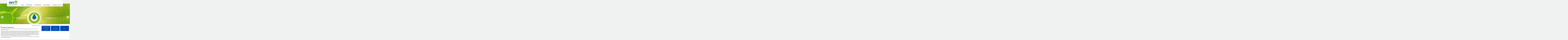

--- FILE ---
content_type: text/html; charset=utf-8
request_url: https://www.awv-mb.at/klaeranlagen.html
body_size: 4581
content:
<!DOCTYPE html>
<html lang="de">
<head>

<meta charset="utf-8">
<!-- 
	Umsetzung: master design gmbh - www.masterdesign.at

	This website is powered by TYPO3 - inspiring people to share!
	TYPO3 is a free open source Content Management Framework initially created by Kasper Skaarhoj and licensed under GNU/GPL.
	TYPO3 is copyright 1998-2026 of Kasper Skaarhoj. Extensions are copyright of their respective owners.
	Information and contribution at https://typo3.org/
-->


<link rel="icon" href="/fileadmin/favicon.ico" type="image/vnd.microsoft.icon">
<title>Kläranlagen</title>
<meta name="generator" content="TYPO3 CMS">
<meta name="twitter:card" content="summary">


<link rel="stylesheet" href="/fileadmin/template/awv-mb/main/res/bootstrap.min.css?1684159902" media="all">
<link rel="stylesheet" href="/typo3temp/assets/compressed/merged-8317b549c018b01b21d3408a5774af13.css?1738152398" media="all">
<link rel="stylesheet" href="/typo3temp/assets/compressed/merged-f8308dd22cf0c8e295c51dfef9875c96.css?1684159522" media="screen">



<script src="/typo3temp/assets/compressed/merged-2b81f35f558e229dcffa9c54764ffcff.js?1684159522"></script>


<!-- Google Tag Manager -->
<script>(function(w,d,s,l,i){w[l]=w[l]||[];w[l].push({'gtm.start':
new Date().getTime(),event:'gtm.js'});var f=d.getElementsByTagName(s)[0],
j=d.createElement(s),dl=l!='dataLayer'?'&l='+l:'';j.async=true;j.src=
'https://www.googletagmanager.com/gtm.js?id='+i+dl;f.parentNode.insertBefore(j,f);
})(window,document,'script','dataLayer','GTM-WC635VK');</script>
<!-- End Google Tag Manager --><link rel="shortcut icon" sizes="196x196" href="/fileadmin/apple-touch-icon-precomposed.png" />
<link rel="apple-touch-icon-precomposed" href="/fileadmin/apple-touch-icon-precomposed.png" />
<meta name="msapplication-TileImage" content="/fileadmin/ms-tile.png" />
<meta name="msapplication-TileColor" content="#eeeeee" />
<meta name="viewport" content="initial-scale=1.0, width=device-width" />
<script type="text/javascript">

Modernizr.load({
   test: Modernizr.touch
});

// Highlight des übergeordneten LI
$( document ).ready(function() {
  $( ".nav-submenu-item" ).bind( "mouseenter mouseleave", function() {
    $( this ).closest(".nav-item").toggleClass( "nav-itementered" );
  });
});  

var imagecount = 0;
var myHTML = "";
var $anzahl = $(".contcnt").size();
for(i=0;i<$anzahl;i++) {
	imagecount = (imagecount+1);
	if(imagecount==1) {
		 myHTML += '<li class="active"></li>';
	}
	else {
		 myHTML += '<li></li>';	
	}
}
</script><script type="text/javascript">
$( document ).ready(function() {
        var height = $(".transparentimg").height();
    var top =height +15;
        $("#slider").css("height", height);
    $("#main-area-wrapper").css("top", top);
        
        
         var i = $(window).width();
     if (i > 319){ $('#items > div').css({ width: i }); }
      // Scrollable and navigator plugin settings.
      $("#slider").scrollable({ circular: true, touch: false, easing: 'swing', speed: 2000}).navigator({ navi: '#navigation' }).autoscroll({ autoplay: true, autopause: false, interval: 10000 });
      // Window resize code
      window.api = $("#slider").data("scrollable");
});

$(function(){
    $(window).resize(function(){
     var height = $(".transparentimg").height();
     var top =height +15;
     $("#slider").css("height", height);
     $("#main-area-wrapper").css("top", top);

     var a = 1 + window.api.getIndex();
     var w = $(window).width();
     if (w > 319) {
       var l = a * w
       $('#items').css({ left: + - +l });
       $('#items > div').css({ width: w });
     } else {
        $('#items > div').css({ width: 300 });
     }
  });
});

</script>
<link rel="canonical" href="https://www.awv-mb.at/klaeranlagen.html"/>
</head>
<body>

<!-- Google Tag Manager (noscript) -->
<noscript><iframe src="https://www.googletagmanager.com/ns.html?id=GTM-WC635VK"
height="0" width="0" style="display:none;visibility:hidden"></iframe></noscript>
<!-- End Google Tag Manager (noscript) -->
<!DOCTYPE html PUBLIC "-//W3C//DTD XHTML 1.0 Transitional//EN" "http://www.w3.org/TR/xhtml1/DTD/xhtml1-transitional.dtd">
<html xmlns="http://www.w3.org/1999/xhtml">
<head>
<meta http-equiv="Content-Type" content="text/html; charset=utf-8" />
<title>Startseite</title>
</head>

<body>
<div class="wrapper">
<div class="main-area-wrapper">
<div class="main-area-wrapper2">
<div id="navi-header-wrapper">
<div id="navi-header">
<div id="home"><a href="/index.html"><img src="/fileadmin/template/awv-mb/main/images/logo.png" width="250" height="141" style="width:160px;height:auto;" alt="Abwasserverband Mittleres Burgenland"></a></a></div>

<div id="menu-h"><nav class="nav"><ul class="nav-list"><li class="nav-item"><a href="/index.html">Home</a></li><li class="nav-item nav-itemact"><a href="/klaeranlagen.html">Kläranlagen</a><ul class="nav-submenu"><li class="nav-submenu-item"><a href="/klaeranlagen/klaeranlage-oberpullendorf.html">Kläranlage Oberpullendorf</a></li><li class="nav-submenu-item"><a href="/klaeranlagen/klaeranlage-deutschkreutz.html">Kläranlage Deutschkreutz</a></li><li class="nav-submenu-item"><a href="/klaeranlagen/schlammspeicher-unterfrauenhaid.html">Anlage Unterfrauenhaid</a></li></ul></li><li class="nav-item"><a href="/kanalbetrieb.html">Kanalbetrieb</a><ul class="nav-submenu"><li class="nav-submenu-item"><a href="/kanalbetrieb/pump-und-sonderbauwerke.html">Pump- und Sonderbauwerke</a></li><li class="nav-submenu-item"><a href="/kanalbetrieb/reinigung.html">Reinigung</a></li></ul></li><li class="nav-item"><a href="/unternehmen.html">Unternehmen</a><ul class="nav-submenu"><li class="nav-submenu-item"><a href="/unternehmen/mitgliedsgemeinden.html">Mitgliedsgemeinden</a></li><li class="nav-submenu-item"><a href="/unternehmen/obmaenner-vorstand.html">Obmänner &amp; Vorstand</a></li><li class="nav-submenu-item"><a href="/unternehmen/mitarbeiter-bzw-ansprechpartner.html">Mitarbeiter bzw. Ansprechpartner</a></li><li class="nav-submenu-item"><a href="/unternehmen/geschichte.html">Geschichte</a></li></ul></li><li class="nav-item"><a href="/kontakt-service/notfallinformation.html">Kontakt &amp; Service</a><ul class="nav-submenu"><li class="nav-submenu-item"><a href="/kontakt-service/notfallinformation.html">Öffentlichkeitsinformation / Notfallinformation</a></li><li class="nav-submenu-item"><a href="/kontakt-service/buergerinfos.html">Bürgerinfos</a></li><li class="nav-submenu-item"><a href="/kontakt-service/downloadbereich.html">Downloadbereich</a></li><li class="nav-submenu-item"><a href="/kontakt-service/kontaktformular.html">Kontaktformular</a></li><li class="nav-submenu-item"><a href="/kontakt-service/impressum.html">Impressum</a></li><li class="nav-submenu-item"><a href="/kontakt-service/datenschutzerklaerung.html">Datenschutzerklärung</a></li></ul></li></ul></nav></div>

</div>
</div>
<div id="sliderstart-wrap"><div id="sliderstart">
<div id="c188" class="frame frame-default frame-type-news_newsliststicky frame-layout-0"><div id="slider"><!--TYPO3SEARCH_end--><div id="items"><div style="background-image:url(/fileadmin/news_import/topbild6_01.jpg);background-repeat:no-repeat;background-position:center top;" class="contcnt"><img src="/fileadmin/template/awv-mb/main/images/slider.gif" width="2000" height="515" alt></div><div style="background-image:url(/fileadmin/news_import/topbild3_01.jpg);background-repeat:no-repeat;background-position:center top;" class="contcnt"><img src="/fileadmin/template/awv-mb/main/images/slider.gif" width="2000" height="515" alt></div><div style="background-image:url(/fileadmin/news_import/topbild5_01.jpg);background-repeat:no-repeat;background-position:center top;" class="contcnt"><img src="/fileadmin/template/awv-mb/main/images/slider.gif" width="2000" height="515" alt></div><div style="background-image:url(/fileadmin/news_import/topbild4_01.jpg);background-repeat:no-repeat;background-position:center top;" class="contcnt"><img src="/fileadmin/template/awv-mb/main/images/slider.gif" width="2000" height="515" alt></div><div style="background-image:url(/fileadmin/news_import/topbild2_01.jpg);background-repeat:no-repeat;background-position:center top;" class="contcnt"><img src="/fileadmin/template/awv-mb/main/images/slider.gif" width="2000" height="515" alt></div><div style="background-image:url(/fileadmin/news_import/topbild1_01.jpg);background-repeat:no-repeat;background-position:center top;" class="contcnt"><img src="/fileadmin/template/awv-mb/main/images/slider.gif" width="2000" height="515" alt></div></div><!--TYPO3SEARCH_begin--></div><span class="prev left"><img src="/fileadmin/template/awv-mb/main/images/slide_left.png" alt="vor"></span><span class="next right"><img src="/fileadmin/template/awv-mb/main/images/slide_right.png" alt="zurück"></span></div>

</div></div>
<div id="main-area-wrapper">
<div id="main-area">
<div id="main-area-inner">
<div id="content">
<div id="c184" class="frame frame-indent-right frame-type-textpic frame-layout-0"><div class="ce-textpic ce-right ce-intext ce-nowrap"><div class="ce-gallery" data-ce-columns="1" data-ce-images="1"><div class="ce-row"><div class="ce-column"><a href="/fileadmin/content-images/Klaeranlage1.jpg" class="jnlightbox" data-title="Kläranlagen" rel="lightbox[lb184]" data-lightbox="lightbox-184"><img class="image-embed-item" title="Kläranlagen" alt="Kläranlagen" src="/fileadmin/_processed_/5/a/csm_Klaeranlage1_7d4837a16a.jpg" width="999" height="749" /></a></div></div></div><div class="ce-bodytext"><header><h1 class="">
				Im Kreislauf der Natur
			</h1></header><p>Durch das Kanalnetz gelangen die Abwässer unserer 19 Mitgliedsgemeinden in unsere Kläranlagen. Diese sind auf 70.000 EGW ausgerichtet. EGW ist die Abkürzung der durchschnittlich errechneten Schmutzfracht pro Einwohner. Da wir nicht nur die Abwässer von Privathaushalten entsorgen, sondern auch von Betrieben, musste der EGW-Wert der Kläranlagen dementsprechend höher ausgebaut werden.</p></div></div></div>


<div id="c186" class="frame frame-default frame-type-text frame-layout-0"><hr></div>


<div id="c185" class="frame frame-default frame-type-text frame-layout-0"><header><h2 class="">
				Das Verbandsgebiet
			</h2></header><p>Das Verbandsgebiet ist in <strong>„Stoobbachtal“</strong> (Kläranlage Oberpullendorf) und <strong>„Goldbachtal“</strong> (Kläranlage Deutschkreutz) aufgeteilt.&nbsp;</p><hr></div>


<div id="c190" class="frame frame-default frame-type-text frame-layout-0"><header><h2 class="">
				Funktion der Kläranlage
			</h2></header><p>Wenn Sie mehr über die Funktion der Kläranlage wissen möchten, dann <strong><a href="/fileadmin/downloads/Funktion_der_Klaeranlage.pdf" target="_blank" title="Initiates file download">klicken Sie hier</a></strong>.</p></div>

</div>
<div id="colNavi">
<div id="backtop"></div>
<div id="untermenu"><div class="l1-wrap"><div class="l1"><a href="/klaeranlagen/klaeranlage-oberpullendorf.html">Kläranlage Oberpullendorf</a></div><div class="l1"><a href="/klaeranlagen/klaeranlage-deutschkreutz.html">Kläranlage Deutschkreutz</a></div><div class="l1 l1-last"><a href="/klaeranlagen/schlammspeicher-unterfrauenhaid.html">Anlage Unterfrauenhaid</a></div></div></div>
<div id="contentleft">
<div id="c183" class="frame frame-default frame-type-news_newsliststicky frame-layout-0"><div class="news"><!--TYPO3SEARCH_end--><div class="news-list-view" id="news-container-183"><!--
	=====================
		Partials/List/Item.html
--><div class="article articletype-0" itemscope="itemscope" itemtype="http://schema.org/Article"><!-- header --><div class="header"><h3><a href="/kontakt-service/aktuelles/detail/neuer-vorstand-die-mitgliederversammlung-hat-gewaehlt.html" title="Neuer Vorstand - Die Mitgliederversammlung hat gewählt !"><span itemprop="headline">Neuer Vorstand - Die Mitgliederversammlung hat gewählt !</span></a></h3></div><!--
                &lt;div class=&quot;news-img-wrap&quot;&gt;&lt;span class=&quot;no-media-element&quot;&gt;&lt;a href=&quot;/kontakt-service/aktuelles/detail/neuer-vorstand-die-mitgliederversammlung-hat-gewaehlt.html&quot; title=&quot;Neuer Vorstand - Die Mitgliederversammlung hat gewählt !&quot;&gt;&lt;img src=&quot;/typo3conf/ext/news/Resources/Public/Images/dummy-preview-image.png&quot; width=&quot;128&quot; height=&quot;128&quot; alt=&quot;&quot; /&gt;&lt;/a&gt;&lt;/span&gt;&lt;/div&gt;
            --><!-- teaser --><div class="teaser-text"><div class="news-list-date"><span class="time">
					Montag, 28.11.2022
				</span></div><div itemprop="description"><p>Nach den Gemeinderatswahlen folgte auch &nbsp;beim Abwasserverband Mittleres&nbsp; Burgenland die Neuwahl des Vorstandes. Die Mitgliederversammlung vom…</p></div><div class="mehrlink"><a href="/kontakt-service/aktuelles/detail/neuer-vorstand-die-mitgliederversammlung-hat-gewaehlt.html" class="more" title="Neuer Vorstand - Die Mitgliederversammlung hat gewählt !">
            mehr »
        </a></div></div></div></div><!--TYPO3SEARCH_begin--></div></div>


<div id="c275" class="frame frame-default frame-type-text frame-layout-0"><h3 class="archivlink"><a href="/kontakt-service/aktuelles.html">Alle aktuellen Meldungen</a></h3><p>&nbsp;</p></div>

</div>

</div>

<div class="clearer" style="clear:both;height:0px;font-size:0px;line-height:0px;">&nbsp;</div>


</div>
</div>

<div id="footer-wrapper">
	<div id="footer-wrapper2">
		<div id="footer"><table width="100%" border="0" cellpadding="0" cellspacing="0">
            <tr><td>
            <div id="footer1">
<div id="c175" class="frame frame-default frame-type-text frame-layout-0"><p><strong><span style="color: rgb(131, 184, 23);">Abwasserverband</span> Mittleres Burgenland<br></strong>Rottwiese 67<br>A - 7350 Oberpullendorf</p></div>

</div></td>
           
            	<td><div id="footer2">
<div id="c177" class="frame frame-default frame-type-text frame-layout-0"><p>Tel. +43 2612 42946 - 0&nbsp;&nbsp; •&nbsp;&nbsp; Fax +43 2612 42946 -11<br>E-Mail: <a href="mailto:office@awv-mb.at">office@awv-mb.at</a>&nbsp;&nbsp; •&nbsp;&nbsp; Web: <a href="http://www.awv-mb.at" target="_self">www.awv-mb.at</a></p></div>

</div></td>
                <td align="right" class="footerlast"><div id="footer3">
<div id="c178" class="frame frame-default frame-type-text frame-layout-0"><ul><li><a href="/index.html" class="internal-link">startseite</a></li><li><a href="/kontakt-service/kontaktformular.html" class="internal-link" title="Opens internal link in current window">kontakt</a></li><li><a href="/kontakt-service/downloadbereich.html" class="internal-link">downloadbereich</a></li><li class="footerlast"><a href="/kontakt-service/impressum.html" class="internal-link">impressum</a></li></ul><p>&nbsp;</p><hr><p><em><a href="http://www.masterdesign.at" target="_blank" class="external-link-new-window" rel="noreferrer">webdesign: master design web solutions</a></em></p><p>&nbsp;</p></div>

</div></td>
            	</tr></table></div>
    </div>
</div>
                
                
</div>



</div>

</div>






</div>



</body>
</html>

<script src="/typo3temp/assets/compressed/merged-85efcf876030697e7d100930de517468.js?1684159522"></script>


</body>
</html>

--- FILE ---
content_type: text/css; charset=utf-8
request_url: https://www.awv-mb.at/typo3temp/assets/compressed/merged-8317b549c018b01b21d3408a5774af13.css?1738152398
body_size: 9954
content:
@charset "utf-8";
/* moved by compressor */
/* default styles for extension "tx_frontend" */
    .ce-align-left { text-align: left; }
    .ce-align-center { text-align: center; }
    .ce-align-right { text-align: right; }

    .ce-table td, .ce-table th { vertical-align: top; }

    .ce-textpic, .ce-image, .ce-nowrap .ce-bodytext, .ce-gallery, .ce-row, .ce-uploads li, .ce-uploads div { overflow: hidden; }

    .ce-left .ce-gallery, .ce-column { float: left; }
    .ce-center .ce-outer { position: relative; float: right; right: 50%; }
    .ce-center .ce-inner { position: relative; float: right; right: -50%; }
    .ce-right .ce-gallery { float: right; }

    .ce-gallery figure { display: table; margin: 0; }
    .ce-gallery figcaption { display: table-caption; caption-side: bottom; }
    .ce-gallery img { display: block; }
    .ce-gallery iframe { border-width: 0; }
    .ce-border img,
    .ce-border iframe {
        border: 2px solid #000000;
        padding: 0px;
    }

    .ce-intext.ce-right .ce-gallery, .ce-intext.ce-left .ce-gallery, .ce-above .ce-gallery {
        margin-bottom: 10px;
    }
    .ce-image .ce-gallery { margin-bottom: 0; }
    .ce-intext.ce-right .ce-gallery { margin-left: 10px; }
    .ce-intext.ce-left .ce-gallery { margin-right: 10px; }
    .ce-below .ce-gallery { margin-top: 10px; }

    .ce-column { margin-right: 10px; }
    .ce-column:last-child { margin-right: 0; }

    .ce-row { margin-bottom: 10px; }
    .ce-row:last-child { margin-bottom: 0; }

    .ce-above .ce-bodytext { clear: both; }

    .ce-intext.ce-left ol, .ce-intext.ce-left ul { padding-left: 40px; overflow: auto; }

    /* Headline */
    .ce-headline-left { text-align: left; }
    .ce-headline-center { text-align: center; }
    .ce-headline-right { text-align: right; }

    /* Uploads */
    .ce-uploads { margin: 0; padding: 0; }
    .ce-uploads li { list-style: none outside none; margin: 1em 0; }
    .ce-uploads img { float: left; padding-right: 1em; vertical-align: top; }
    .ce-uploads span { display: block; }

    /* Table */
    .ce-table { width: 100%; max-width: 100%; }
    .ce-table th, .ce-table td { padding: 0.5em 0.75em; vertical-align: top; }
    .ce-table thead th { border-bottom: 2px solid #dadada; }
    .ce-table th, .ce-table td { border-top: 1px solid #dadada; }
    .ce-table-striped tbody tr:nth-of-type(odd) { background-color: rgba(0,0,0,.05); }
    .ce-table-bordered th, .ce-table-bordered td { border: 1px solid #dadada; }

    /* Space */
    .frame-space-before-extra-small { margin-top: 1em; }
    .frame-space-before-small { margin-top: 2em; }
    .frame-space-before-medium { margin-top: 3em; }
    .frame-space-before-large { margin-top: 4em; }
    .frame-space-before-extra-large { margin-top: 5em; }
    .frame-space-after-extra-small { margin-bottom: 1em; }
    .frame-space-after-small { margin-bottom: 2em; }
    .frame-space-after-medium { margin-bottom: 3em; }
    .frame-space-after-large { margin-bottom: 4em; }
    .frame-space-after-extra-large { margin-bottom: 5em; }

    /* Frame */
    .frame-ruler-before:before { content: ''; display: block; border-top: 1px solid rgba(0,0,0,0.25); margin-bottom: 2em; }
    .frame-ruler-after:after { content: ''; display: block; border-bottom: 1px solid rgba(0,0,0,0.25); margin-top: 2em; }
    .frame-indent { margin-left: 15%; margin-right: 15%; }
    .frame-indent-left { margin-left: 33%; }
    .frame-indent-right { margin-right: 33%; }
/* default styles for extension "tx_form" */
    .captcha { margin-bottom: .5rem; }
    .captcha a { margin-left: .5rem; }
    .captcha--reloading img { opacity: 0.5; }
    .captcha--reloading a { cursor: auto; }
    .captcha--spin .captcha__reload svg { animation: spin 0.8s infinite linear; }
    .captcha__audio__mute { display: none; }
    .captcha--playing .captcha__audio__mute { display: inherit; }
    .captcha--playing .captcha__audio__sound { display: none; }
    @keyframes spin {
          from {transform:rotate(359deg);}
          to {transform:rotate(0deg);}
        }


/* CSS Document */
/* exo-300 - latin-ext_latin */
@font-face {
	font-family: 'Exo';
	font-style: normal;
	font-weight: 300;
	src: url('/fileadmin/fonts/exo-v20-latin-ext_latin-300.eot'); /* IE9 Compat Modes */
	src: local(''),
	url('/fileadmin/fonts/exo-v20-latin-ext_latin-300.eot?#iefix') format('embedded-opentype'), /* IE6-IE8 */
	url('/fileadmin/fonts/exo-v20-latin-ext_latin-300.woff2') format('woff2'), /* Super Modern Browsers */
	url('/fileadmin/fonts/exo-v20-latin-ext_latin-300.woff') format('woff'), /* Modern Browsers */
	url('/fileadmin/fonts/exo-v20-latin-ext_latin-300.ttf') format('truetype'), /* Safari, Android, iOS */
	url('/fileadmin/fonts/exo-v20-latin-ext_latin-300.svg#Exo') format('svg'); /* Legacy iOS */
}
/* exo-regular - latin-ext_latin */
@font-face {
	font-family: 'Exo';
	font-style: normal;
	font-weight: 400;
	src: url('/fileadmin/fonts/exo-v20-latin-ext_latin-regular.eot'); /* IE9 Compat Modes */
	src: local(''),
	url('/fileadmin/fonts/exo-v20-latin-ext_latin-regular.eot?#iefix') format('embedded-opentype'), /* IE6-IE8 */
	url('/fileadmin/fonts/exo-v20-latin-ext_latin-regular.woff2') format('woff2'), /* Super Modern Browsers */
	url('/fileadmin/fonts/exo-v20-latin-ext_latin-regular.woff') format('woff'), /* Modern Browsers */
	url('/fileadmin/fonts/exo-v20-latin-ext_latin-regular.ttf') format('truetype'), /* Safari, Android, iOS */
	url('/fileadmin/fonts/exo-v20-latin-ext_latin-regular.svg#Exo') format('svg'); /* Legacy iOS */
}
/* exo-500 - latin-ext_latin */
@font-face {
	font-family: 'Exo';
	font-style: normal;
	font-weight: 500;
	src: url('/fileadmin/fonts/exo-v20-latin-ext_latin-500.eot'); /* IE9 Compat Modes */
	src: local(''),
	url('/fileadmin/fonts/exo-v20-latin-ext_latin-500.eot?#iefix') format('embedded-opentype'), /* IE6-IE8 */
	url('/fileadmin/fonts/exo-v20-latin-ext_latin-500.woff2') format('woff2'), /* Super Modern Browsers */
	url('/fileadmin/fonts/exo-v20-latin-ext_latin-500.woff') format('woff'), /* Modern Browsers */
	url('/fileadmin/fonts/exo-v20-latin-ext_latin-500.ttf') format('truetype'), /* Safari, Android, iOS */
	url('/fileadmin/fonts/exo-v20-latin-ext_latin-500.svg#Exo') format('svg'); /* Legacy iOS */
}
/* exo-600 - latin-ext_latin */
@font-face {
	font-family: 'Exo';
	font-style: normal;
	font-weight: 600;
	src: url('/fileadmin/fonts/exo-v20-latin-ext_latin-600.eot'); /* IE9 Compat Modes */
	src: local(''),
	url('/fileadmin/fonts/exo-v20-latin-ext_latin-600.eot?#iefix') format('embedded-opentype'), /* IE6-IE8 */
	url('/fileadmin/fonts/exo-v20-latin-ext_latin-600.woff2') format('woff2'), /* Super Modern Browsers */
	url('/fileadmin/fonts/exo-v20-latin-ext_latin-600.woff') format('woff'), /* Modern Browsers */
	url('/fileadmin/fonts/exo-v20-latin-ext_latin-600.ttf') format('truetype'), /* Safari, Android, iOS */
	url('/fileadmin/fonts/exo-v20-latin-ext_latin-600.svg#Exo') format('svg'); /* Legacy iOS */
}
/* exo-800 - latin-ext_latin */
@font-face {
	font-family: 'Exo';
	font-style: normal;
	font-weight: 800;
	src: url('/fileadmin/fonts/exo-v20-latin-ext_latin-800.eot'); /* IE9 Compat Modes */
	src: local(''),
	url('/fileadmin/fonts/exo-v20-latin-ext_latin-800.eot?#iefix') format('embedded-opentype'), /* IE6-IE8 */
	url('/fileadmin/fonts/exo-v20-latin-ext_latin-800.woff2') format('woff2'), /* Super Modern Browsers */
	url('/fileadmin/fonts/exo-v20-latin-ext_latin-800.woff') format('woff'), /* Modern Browsers */
	url('/fileadmin/fonts/exo-v20-latin-ext_latin-800.ttf') format('truetype'), /* Safari, Android, iOS */
	url('/fileadmin/fonts/exo-v20-latin-ext_latin-800.svg#Exo') format('svg'); /* Legacy iOS */
}
/* exo-italic - latin-ext_latin */
@font-face {
	font-family: 'Exo';
	font-style: italic;
	font-weight: 400;
	src: url('/fileadmin/fonts/exo-v20-latin-ext_latin-italic.eot'); /* IE9 Compat Modes */
	src: local(''),
	url('/fileadmin/fonts/exo-v20-latin-ext_latin-italic.eot?#iefix') format('embedded-opentype'), /* IE6-IE8 */
	url('/fileadmin/fonts/exo-v20-latin-ext_latin-italic.woff2') format('woff2'), /* Super Modern Browsers */
	url('/fileadmin/fonts/exo-v20-latin-ext_latin-italic.woff') format('woff'), /* Modern Browsers */
	url('/fileadmin/fonts/exo-v20-latin-ext_latin-italic.ttf') format('truetype'), /* Safari, Android, iOS */
	url('/fileadmin/fonts/exo-v20-latin-ext_latin-italic.svg#Exo') format('svg'); /* Legacy iOS */
}
/* exo-500italic - latin-ext_latin */
@font-face {
	font-family: 'Exo';
	font-style: italic;
	font-weight: 500;
	src: url('/fileadmin/fonts/exo-v20-latin-ext_latin-500italic.eot'); /* IE9 Compat Modes */
	src: local(''),
	url('/fileadmin/fonts/exo-v20-latin-ext_latin-500italic.eot?#iefix') format('embedded-opentype'), /* IE6-IE8 */
	url('/fileadmin/fonts/exo-v20-latin-ext_latin-500italic.woff2') format('woff2'), /* Super Modern Browsers */
	url('/fileadmin/fonts/exo-v20-latin-ext_latin-500italic.woff') format('woff'), /* Modern Browsers */
	url('/fileadmin/fonts/exo-v20-latin-ext_latin-500italic.ttf') format('truetype'), /* Safari, Android, iOS */
	url('/fileadmin/fonts/exo-v20-latin-ext_latin-500italic.svg#Exo') format('svg'); /* Legacy iOS */
}
/* exo-600italic - latin-ext_latin */
@font-face {
	font-family: 'Exo';
	font-style: italic;
	font-weight: 600;
	src: url('/fileadmin/fonts/exo-v20-latin-ext_latin-600italic.eot'); /* IE9 Compat Modes */
	src: local(''),
	url('/fileadmin/fonts/exo-v20-latin-ext_latin-600italic.eot?#iefix') format('embedded-opentype'), /* IE6-IE8 */
	url('/fileadmin/fonts/exo-v20-latin-ext_latin-600italic.woff2') format('woff2'), /* Super Modern Browsers */
	url('/fileadmin/fonts/exo-v20-latin-ext_latin-600italic.woff') format('woff'), /* Modern Browsers */
	url('/fileadmin/fonts/exo-v20-latin-ext_latin-600italic.ttf') format('truetype'), /* Safari, Android, iOS */
	url('/fileadmin/fonts/exo-v20-latin-ext_latin-600italic.svg#Exo') format('svg'); /* Legacy iOS */
}
/* exo-800italic - latin-ext_latin */
@font-face {
	font-family: 'Exo';
	font-style: italic;
	font-weight: 800;
	src: url('/fileadmin/fonts/exo-v20-latin-ext_latin-800italic.eot'); /* IE9 Compat Modes */
	src: local(''),
	url('/fileadmin/fonts/exo-v20-latin-ext_latin-800italic.eot?#iefix') format('embedded-opentype'), /* IE6-IE8 */
	url('/fileadmin/fonts/exo-v20-latin-ext_latin-800italic.woff2') format('woff2'), /* Super Modern Browsers */
	url('/fileadmin/fonts/exo-v20-latin-ext_latin-800italic.woff') format('woff'), /* Modern Browsers */
	url('/fileadmin/fonts/exo-v20-latin-ext_latin-800italic.ttf') format('truetype'), /* Safari, Android, iOS */
	url('/fileadmin/fonts/exo-v20-latin-ext_latin-800italic.svg#Exo') format('svg'); /* Legacy iOS */
}
/* noto-serif-regular - latin-ext_latin */
@font-face {
	font-family: 'Noto Serif';
	font-style: normal;
	font-weight: 400;
	src: url('/fileadmin/fonts/noto-serif-v21-latin-ext_latin-regular.eot'); /* IE9 Compat Modes */
	src: local(''),
	url('/fileadmin/fonts/noto-serif-v21-latin-ext_latin-regular.eot?#iefix') format('embedded-opentype'), /* IE6-IE8 */
	url('/fileadmin/fonts/noto-serif-v21-latin-ext_latin-regular.woff2') format('woff2'), /* Super Modern Browsers */
	url('/fileadmin/fonts/noto-serif-v21-latin-ext_latin-regular.woff') format('woff'), /* Modern Browsers */
	url('/fileadmin/fonts/noto-serif-v21-latin-ext_latin-regular.ttf') format('truetype'), /* Safari, Android, iOS */
	url('/fileadmin/fonts/noto-serif-v21-latin-ext_latin-regular.svg#NotoSerif') format('svg'); /* Legacy iOS */
}
/* noto-serif-700 - latin-ext_latin */
@font-face {
	font-family: 'Noto Serif';
	font-style: normal;
	font-weight: 700;
	src: url('/fileadmin/fonts/noto-serif-v21-latin-ext_latin-700.eot'); /* IE9 Compat Modes */
	src: local(''),
	url('/fileadmin/fonts/noto-serif-v21-latin-ext_latin-700.eot?#iefix') format('embedded-opentype'), /* IE6-IE8 */
	url('/fileadmin/fonts/noto-serif-v21-latin-ext_latin-700.woff2') format('woff2'), /* Super Modern Browsers */
	url('/fileadmin/fonts/noto-serif-v21-latin-ext_latin-700.woff') format('woff'), /* Modern Browsers */
	url('/fileadmin/fonts/noto-serif-v21-latin-ext_latin-700.ttf') format('truetype'), /* Safari, Android, iOS */
	url('/fileadmin/fonts/noto-serif-v21-latin-ext_latin-700.svg#NotoSerif') format('svg'); /* Legacy iOS */
}

/* ----------------------------------------------------------------------------- */
/* Global Reset */
* {
	margin:0px;
	padding:0px;
}
a img {
	border:none;
}
.clearer {
	clear:both;
}
a {
	color:#0e68a0;
	text-decoration:underline;
}

#content a{
	color:#555555;
}
/* ----------------------------------------------------------------------------- */
/* Schriftarten, -groessen */
body, p, div, li, span, span, input, textarea, h1, select{
	font-family: 'Exo', sans-serif;
	font-size:15px;
	color:#555555;
}

html, body {
	overflow-x: hidden;
}

#items, .contcnt {
	overflow: hidden;
}



p {
	line-height:22px;
	margin-bottom:22px;
}

td, ul{
	line-height:22px;
}
h1, h1 p {
font-family: 'Noto Serif', serif;
	margin:0px;
	padding:0px;
	font-size:24px;
	margin-bottom:25px;
	color:#0e68a0;
	font-weight:700;
}

h2, h2 p {
font-family: 'Noto Serif', serif;
	margin:0px;
	padding:0px;
	font-size:22px;
	margin-bottom:18px;
	color:#83b817;
	font-weight:700;
}

h2 a{
font-family: 'Noto Serif', serif;
	margin:0px;
	padding:0px;
	font-size:18px;
	margin-bottom:18px;
	color:#83b817;
	font-weight:700;
	text-decoration:underline;
}

h3, h3 p {
	margin:0px;
	padding:0px;
	font-size:15px;
	margin-bottom:0px;
	font-weight:normal;
	color:#0e68a0;
}


h1 img {
	margin-left:-2px;
}

.clock {
	text-align: center !Important;
	font-weight: bold;
	display: block;
	margin-bottom: 10px;
	margin-top: 10px;
	width: 200px;
	color: #0e68a0;
	font-size: 18px;
}

#content ul li{
	padding-bottom:5px;
	padding-left:0px;
}

#content ul{
	padding:0px;
	margin:0px;
		margin-bottom:22px;
	padding-left:20px;
}

#content th{
background-color:#83b817;
padding-left:5px;
	padding-top:4px;
	padding-bottom:4px;
	color:#fff !Important;
	font-weight:normal;
}




#content .frame-frame1{
background-color:#83b817;
color:#fff !Important;
border-radius: 10px 10px 10px 10px;

-moz-border-radius: 10px 10px 10px 10px;

-webkit-border-radius: 10px 10px 10px 10px;
-webkit-box-shadow: 0 0 10px 0 #d4d6d5;
box-shadow: 0 0 10px 0 #d4d6d5;
padding:15px;
text-align:center;
}

#content .frame-frame1 p{
color:#fff !Important;
text-align:center;
padding:0px !Important;
margin:0px !Important;

}



#content .frame-frame1 li{
color:#fff !Important;

}



#content table td{
	border-bottom:4px solid #fbfbfb;
	padding-top:4px;
	padding-bottom:4px;
	background-color:#eaeeee;
	padding-left:5px;
}
#content table{
	margin-bottom:20px;
}
#colRight,#colLeft {
	width: 50%;
	float: left;
	text-align:left;
}


#content .tx-indexedsearch td{
	padding-right:3px !Important;
}


#content .googlemaps{
	width:100% !Important;
	
}
/* ----------------------------------------------------------------------------- */
/* Grundlegende Formatierung */
body, html {
	height:100%;
	background-color:#f0f2f1;
}
body {
	-webkit-text-size-adjust: none;
}
.wrapper {
	position:relative; /* needed for footer positioning*/
	margin:0 auto; /* center, not in IE5 */
	height:auto !important; /* real browsers */
	height:100%; /* IE6: treaded as min-height*/
	min-height:100%; /* real browsers */

}
.main-area-wrapper {
	text-align:center;
	padding-bottom:80px !Important;
}
#navi-header, #main-area {
	margin:auto;
	background-color:#ffffff;
	max-width:1020px;
	text-align:center;
}
#navi-header {
	position:relative;
	margin:auto;
	height:115px;
border-radius: 0px 0px 10px 10px;

-moz-border-radius: 0px 0px 10px 10px;

-webkit-border-radius: 0px 0px 10px 10px;
-webkit-box-shadow: 0 0 10px 0 #d4d6d5;
box-shadow: 0 0 10px 0 #d4d6d5;

}

#main-area{

	border-radius: 10px 10px 10px 10px;

-moz-border-radius: 10px 10px 10px 10px;

-webkit-border-radius: 10px 10px 10px 10px;
margin-bottom:30px;
-webkit-box-shadow: 0 0 10px 0 #d4d6d5;
box-shadow: 0 0 10px 0 #d4d6d5;
z-index:100 !Important;

}

#main-area-inner{
	padding-top:25px;
	padding-bottom:55px;
	padding-right:30px;
}

#language-selection {
	position:absolute;
	right:0px;
	top:6px;
	padding-right:3px;
}
#language-selection ul {
	list-style-type:none;
}
#language-selection li {
	font-size:11px;
	color:#0e68a0;
	float:left;
	padding-right:4px;
	background:url('../../../fileadmin/template/awv-mb/main/images/top_menu_spacer.gif') right 2px no-repeat;
	margin-right:3px;
	padding-top:0px;
	padding-bottom:0px;
}
#language-selection li,
#language-selection li a {
	line-height:normal;
	font-family: 'Exo', sans-serif;
	font-size:15px;
}
#language-selection li a {
	color:#9c9e9f;
	text-decoration:none;
}
#language-selection li a:hover {
	text-decoration:underline;
}
#language-selection li.last {
	margin-right:0px;
	padding-right:0px;
	background-image:none;
}

#home {
	position:absolute;
	top:11px;
	left:30px;
}

#menu-t {
	position:absolute;
	right:58px;
	top:6px;
	width:665px;
}
#menu-t ul {
	float:right;
	list-style-type:none;
}
#menu-t li {
	float:left;
	padding-right:4px;
	margin-right:3px;
	padding-top:3px;
	padding-bottom:0px;
}
#menu-t li.last {
	padding-right:0px;
	margin-right:0px;
	background-image:none;
}
#menu-t li,
#menu-t li a {
	font-size:11px;
	line-height:13px;
	text-decoration:none;
}
#slideshow {

}
#footer-wrapper {

	
	height:80px;	/* Height of the footer */
	
	width:100%;
	
}
#footer-wrapper2 {
	/*height:245px;*/
	height:auto;
	width:960px;
	margin-left:auto !Important;
	margin-right:auto !Important;
	text-align:left;
}
#footer {
	/*padding-top:25px;*/
}

#footer #footer1, #footer #footer2, #footer #footer3{
display:inline-block;
text-align:left;
/*float:left;*/
/*margin-bottom:40px;*/
}


#footer #footer3 li{
	float:left;
	list-style:none;
	background-image:url('../../../fileadmin/template/awv-mb/main/images/footer_trenner.gif');
	background-repeat:no-repeat;
	background-position:right 3px;
}

#footer #footer3 li a{
	display:inline-block;
	text-decoration:none;
	color:#83b817;
	font-weight:700;
	padding-left:7px;
	padding-right:7px;
}
#footer #footer3 .footerlast{
background-image:none !IMportant;
}
#footer #footer3 .footerlast  a{
	padding-right:0px;
}

#footer #footer3 hr{
	clear:both !Important;
	color:#fff !Important;
	border:none !Important;
}

#footer #footer3,#footer #footer2{
	padding-top:18px;
}

#footerlogos{
float:left;
width:100%;
}

#footer table td{
vertical-align:top;
padding-right:10px;
}


#footer table .footerlast{
	padding-right:0px !Important;
}
#footer table td td{
	padding-right:0px !Important;
}


#footer h2{
	font-size:19px;
	margin-bottom:5px;
	font-weight:400;
}

#footer h2{
color:#ffffff;
}


#footer td, #footer p, #footer a,#footer span,#footer li{
	color:#333333;
	font-size:13px;
	line-height:18px;

}

#footer3 li a:hover{
	text-decoration:underline !Important;
}

#footer3 em a{
	color:#999999;
	float:right;
	font-size:11px;
	font-weight:300;
	text-decoration:none;
}

#main-area-wrapper {
	

	margin-top: 55%;
}

@media (min-width: 992px) and (max-width: 1199px) {
	#main-area-wrapper {
		margin-top: 45%;
	}
}

@media (min-width: 1200px) {
	#main-area-wrapper {
		margin-top: 0 !Important;
		top: 530px !Important;
	}
}

#untermenu, #contentleft{
	margin-right:1px;
}
#colNavi {
	float:left;
	width:240px;
	background-image:url('../../../fileadmin/template/awv-mb/main/images/newsende.png');
	background-repeat:no-repeat;
	background-position:right bottom;
	padding-bottom:100px;
	position: relative;
}
#colNavi * {
	text-align:left;
}
#colNavi ul {
	list-style-type:none;
}
#colNavi div.l1-wrap {
	padding-left:0px;
}
#colNavi div.l2-wrap {
	padding-top:0px;
	margin-bottom:0px;
}
#colNavi div.l1 {
	padding-top:0px;
	padding-bottom:0px;	
}

#colNavi div.l1-last{
	margin-bottom:20px !Important;
}
#colNavi div.l1 a {
	padding-left:30px;
	padding-top:14px;
	padding-bottom:14px;
	padding-right:25px;
	display:block;
	text-decoration:none;
	font-size:15px;
	color:#555555;
	border-bottom:1px solid #fff;
	border-top:1px solid #fff;
	
}

#colNavi .l1-act a,#colNavi .l1-act a:hover{
	background-color:#0e68a0 !Important;
	color:#ffffff !Important;
		background-image:url('../../../fileadmin/template/awv-mb/main/images/pfeil_act.png') !Important;
	background-repeat:no-repeat;
	background-position:right 18px;
}

#colNavi div.l1 a:hover{
	background-color:#fbfbfb;
	border-bottom:1px solid #eaeaee;
	border-top:1px solid #eaeaee;
	color:#0e68a0;
	background-image:url('../../../fileadmin/template/awv-mb/main/images/pfeil_hover.png');
	background-repeat:no-repeat;
	background-position:right 18px;
}
#colNavi div.l2 {
	background-image:none;
	padding:0px;
}
#colNavi div.l2 a {
	padding-left:36px;
}
#colNavi ul ul {
	margin-top:-3px;
	margin-bottom:0px;
}

#colNavi .time, #colNavi .news-img-wrap {
	display: none;
}

#colNavi a.more {
	content: url(/fileadmin/template/awv-mb/main/images/newsbutton_09.png);
	position: absolute;
	right: 10px;
	margin-top: 5px;
}

#colNavi h3 {
	margin-bottom: 15px;
}

#colNavi h3 a {
	text-decoration: none !Important;
}

#colNavi h3 a span {
	font-size: 15px;
	color: #0e68a0;
	margin-bottom: 15px;
}

#colNavi .news .article {
	padding: 20px 20px 15px 30px;
	border-bottom: 4px solid #eaeeee;
	margin-bottom:  0 !Important;
}

#colNavi #untermenu {
	border-bottom: 4px solid #eaeeee;
}

#colNavi .teaser-text p {
	font-size: 13px !Important;
	padding-bottom: 0px;
	margin-bottom: 0px;
	line-height: normal;
	color: #333333;
}

#content {
	float:right;
	width:710px;
	margin-bottom:0px;
	margin-top:34px;

}
#content fieldset, #content #mailform{
	border:1px solid #CCCCCC;
	padding:20px;

}

#content fieldset{

	margin-top:10px;
}

#content legend{
	color:#0e68a0;
}

#content .powermail_fieldwrap, #content .csc-mailform-field{
	width:50%;
	float:left;
	display:block;
}


#content .tx-srfreecap-pi2-cant-read{
/*	display:block;*/
	float:left;
}

#content .powermail_fieldwrap label,#content #mailform label{
	display:block;
/*	float:left;
	width:115px;*/
	margin-bottom:3px;
}

#content .layout2{
	width:100%;
	
}

#content .article {
	padding: 0px;
	float: left;
	width: 45%;
	margin: 0px 5% 30px 0px;
	border-bottom: 4px solid #eaeeee;
	height: 500px;
	position: relative;
}

#content .news-single .article {
	height: fit-content !Important;
	float: none;
}

#content .article h3 span {
	color: #0e68a0;
	line-height: normal;
	font-weight: normal;
	font-size: 16px;
}

#content .article h3 a {
	text-decoration: none !Important;
}

#content .article .news-list-date {
	margin-top: 15px;
}

#content .article .news-list-date .time {
	font-weight: bold;
	font-size: 10px;
}

#content .article .news-img-wrap, #content .article .news-img-wrap a {
	width: 100%;
	margin-bottom: 10px;
}

#content .article .news-img-wrap a {
	background-color: #eaeeee;
}

#content .article .news-img-wrap img {
	width: 100%;
	height: 200px;
	object-fit: cover;
}

#content .article a.more p {
	border: 1px solid #0e68a0;
	border-radius: 3px;
	width: auto !Important;
	padding-right: 25px;
	padding-left: 25px;
	color: #ffffff !important;
	background-color: #0e68a0;
	height: 35px;
	line-height: 35px;
	display: inline-block;
	cursor: pointer;
	text-decoration: none;
	position: absolute;
	right: 0;
	bottom: 0;
}

#content .news-single .date-detail .time {
	color: #0e68a0;
	font-weight: bold;
}

#content .news-single .article {
	width: 100% !Important;
	border: none !Important;
}

#content .news-single p {
	margin-bottom: 0;
	font-family: "Leelawadee",sans-serif;
	font-size: 11pt;
}

#content .news-single .news-backlink-wrap {
	border-top: 4px solid #eaeeee;
	padding-top: 25px;
}

#content .news-single .footer {
	margin: 0 !Important;
	padding: 0 !Important;
	border: none !Important;
}

#content .news-single .news-img-wrap {
	width: 35% !Important;
	margin-left: 0 !Important;
	float: left;
	margin-right: 20px;
}

#content .news-single .news-img-wrap img {
	width: 100%;
	height: 150px !Important;
	object-fit: cover;
	margin-bottom: 20px;
}

#content .powermail_fieldwrap textarea{
	/*width:533px;*/
	float:left;
	padding:3px;
	padding-left:1%;
	padding-right:1%;
	width:95%;
	font-family: 'Exo', sans-serif;
	background-color:#f0f5f9;
border:1px solid #ced4d9;
	-webkit-border-top-left-radius: 3px;
-webkit-border-bottom-left-radius: 3px;
-moz-border-radius-topleft: 3px;
-moz-border-radius-bottomleft: 3px;
border-top-left-radius: 3px;
border-bottom-left-radius: 3px;
	-webkit-border-top-right-radius: 3px;
-webkit-border-bottom-right-radius: 3px;
-moz-border-radius-topright: 3px;
-moz-border-radius-bottomright: 3px;
border-top-right-radius: 3px;
border-bottom-right-radius: 3px;
}

#content h2.special {
	font-size: 16px;
}

#content a.download {
	text-transform: uppercase;
	color: #0e68a0 !important;
	text-decoration: none;
	font-weight: bold;
}

.parsley-errors-list li{
	color:#FF0000;

}

.error {
	/* supply height to ensure consistent positioning for every browser */
	background-color:#7a2531;
	border:1px solid #7a2531;
	font-size:11px;
	color:#fff;
	padding:3px 10px 5px 10px;
	margin-left:-2px;
    z-index:10;
    text-align:left;
    height:auto;


	/* CSS3 spicing for mozilla and webkit */
	-moz-border-radius:5px;
	-webkit-border-radius:5px;
	border-radius:5px;

	-moz-box-shadow:0 0 6px #ddd;
	-webkit-box-shadow:0 0 6px #ddd;
	box-shadow:0 0 6px #ddd;
}


#content .csc-sitemap ul ul{
	margin-left:40px;
}

.error p {
	margin: 0;
	padding: 0;
	font-weight: bold;
	color:#ffffff;
	font-size:10px;
	font-weight:normal;
}



/* pure CSS arrow */
.error em {
	display:block;
	width:0;
	height:0;
	border:10px solid;
	border-color:#7a2531 transparent transparent;

	/* positioning */
	position:absolute;
	bottom:-7px;
	left:5px;
	border-bottom:0 none;
}

#content .tx-indexedsearch-selectbox-desc{
	float:left;
}

.tx-powermail h3{
	display:none;
}

#content .powermail_fieldwrap{
	padding-bottom:5px !important;
}

#content .powermail_fieldwrap input,#content .powermail_fieldwrap select, #content #mailform input, #content #mailform select, #content .tx-sremailsubscribe-pi1 input, #content .tx-sremailsubscribe-pi1 select, #content .tx-indexedsearch input, #content .tx-indexedsearch select{
	width:92%;
	/*float:left;*/
	
		

	padding-left:1%;
	margin-bottom:5px;
	height:35px;
	line-height:35px;
	font-family: 'Exo', sans-serif;
	background-color:#f0f5f9;
border:1px solid #ced4d9;
	-webkit-border-top-left-radius: 3px;
-webkit-border-bottom-left-radius: 3px;
-moz-border-radius-topleft: 3px;
-moz-border-radius-bottomleft: 3px;
border-top-left-radius: 3px;
border-bottom-left-radius: 3px;
	-webkit-border-top-right-radius: 3px;
-webkit-border-bottom-right-radius: 3px;
-moz-border-radius-topright: 3px;
-moz-border-radius-bottomright: 3px;
border-top-right-radius: 3px;
border-bottom-right-radius: 3px;
	
}

#content .tx-sremailsubscribe-pi1 select,#content .powermail_fieldwrap select, #content .tx-indexedsearch select{
	width:90%;
}

#content .powermail_fieldwrap .powermail_radio{
	width:auto !Important;
	background-color:transparent !important;
	border:none !Important;
	height:auto !Important;
}

#content .powermail_fieldwrap .powermail_submit,#content  .button,#colRight .button, #content .news-list-morelink a, #content .tx-sremailsubscribe-pi1 .tx-sremailsubscribe-pi1-submit, #content .tx-indexedsearch .tx-indexedsearch-searchbox-button{
	border:1px solid #0e68a0;
	-webkit-border-top-left-radius: 3px;
	-webkit-border-bottom-left-radius: 3px;
	-moz-border-radius-topleft: 3px;
	-moz-border-radius-bottomleft: 3px;
	border-top-left-radius: 3px;
	border-bottom-left-radius: 3px;
		-webkit-border-top-right-radius: 3px;
	-webkit-border-bottom-right-radius: 3px;
	-moz-border-radius-topright: 3px;
	-moz-border-radius-bottomright: 3px;
	border-top-right-radius: 3px;
	border-bottom-right-radius: 3px;

	width:auto !Important;
	padding-right:25px;
	padding-left:25px;
	color:#ffffff !important;
	background-color:#0e68a0;
	height:35px;
	line-height:35px;
	display:inline-block;
	cursor:pointer;
	text-decoration:none;

}

#content .powermail_fieldwrap .powermail_submit:hover,#content  .button:hover,#colRight .button:hover, #content .news-list-morelink a:hover, #content .tx-sremailsubscribe-pi1 .tx-sremailsubscribe-pi1-submit:hover, #content .tx-indexedsearch .tx-indexedsearch-searchbox-button:hover{
	background-color:#0e68a0;
}



#content .csc-mailform-submit{
	background-color:#992d35;
	padding:7px;
	padding-top:3px;
	padding-bottom:3px;
	color:#ffffff;
	height:auto !Important;
	width:auto !important;
	border:1px solid #a81d25;
}

#content #mailform input{
	width:209px;
}



 #content #mailform select{
 	width:215px;
 }


#content * {
	text-align:left;
	
}
#content #colNormal p {
	text-align:justify;
}

#content #colNormal{

}

#welcome-text-sp {
	padding-left:6px;
}
#news-and-events-latest {
	padding-left:7px;
}
#contact-area .csc-textpic-imagewrap {
	padding-top:6px;
}
#contact-area .csc-textpic-imagewrap li {
	margin-bottom:0px !important;
}
#quicklinks-area {
	padding-left:7px;
}
#quicklinks-area ul {
	list-style-type:none;
	line-height:normal;
	margin-top:-1px;
}
#quicklinks-area li {
	background:url('../../../fileadmin/template/awv-mb/main/images/quick_links_symbol.gif') left 5px no-repeat;
	padding-left:11px;
}
#quicklinks-area li,
#quicklinks-area li a {
	line-height:normal;
	color:#666666;
	text-decoration:none;
}
#quicklinks-area li a:hover {
	text-decoration:underline;
}


.sm {list-style:none; width:959px; height:425px; display:block; overflow:hidden}
.sm li {float:left; display:inline; overflow:hidden}


#content .md_downloadboxtable{
	width:100%;
	background-color:#EEEEEE;
}

#content .md_downloadboxtable td{
	border-bottom:1px solid #ffffff;
	padding:6px;
}

#content .md_downloadboxtable .md_downloadboxtitle{
	font-size:14px;
	color:#ffffff;
	background-color:#D0D0D0;

}





.transparentimg{
	position:absolute !Important;
	left:0px !Important;
	top:0px !Important;
	overflow:hidden !Important;
	z-index:8 !Important;
}


#navi-header-wrapper{
		position:absolute;
	top:0px;
	left:0px;
	width:100%;
	z-index:15 !Important;
}
#sliderstart-wrap{
	width:100%;
/*	position:absolute;*/

	/*height:329px;*/
	/*top:113px;*/
	/*z-index:997 !Important;*/
	position:absolute;
	top:65px;
	left:0px;
	z-index:5 !Important;
}

#main-area-wrapper{
	position:absolute;
	
	width:100%;
	left:0px;
	z-index:10 !Important;
}
#sliderstart-wrap #slider{
	z-index:5 !Important;
}

#sliderstart{
width:100%;
	overflow:hidden;

}





/* ----------------------------------------------------------------------------------------------------------- */
/* md Slider */


	*{margin:0;padding:0;}
		#slider, #items > div, #items > div > div{
			/*height:328px;*/
			/*line-height:328px;*/
			text-align:center;
		}
		
		#slider{
			width: 100%;
			margin: 0 auto;
			/*height:328px;*/
			overflow: hidden;
		}
		#items{
			width: 2000em;
			position: absolute;
		}
		#items > li, #items > div{
			float: left;
			overflow: visible;
		}
		#items > div > div{
			margin: 0 auto;
		
		}
		#slide-1{
			
		}
		#items > div > div{
			
		}
		@media screen and (max-width: 1920px) {
		  #items > div > div, #navigation-wrapper {
		    width: 1920px;
		  }
		}
		@media screen and (max-width: 1440px) {
		  #items > div > div, #navigation-wrapper {
		    width: 1440px;
		  }
		}
		@media screen and (max-width: 1280px) {
		  #items > div > div, #navigation-wrapper {
		    width: 1280px;
		  }
		}
		@media screen and (max-width: 1024px) {
		  #items > div > div, #navigation-wrapper {
		    width: 1024px;
		  }
		}
		@media screen and (max-width: 768px) {
		  #items > div > div, #navigation-wrapper {
		    width: 768px;
		  }
		}
		@media screen and (max-width: 768px) {
		  #items > div > div, #navigation-wrapper {
		    width: 768px;
		  }
		}
		@media screen and (max-width: 640px) {
		  #items > div > div, #navigation-wrapper {
		    width: 640px;
		  }
		}
		@media screen and (max-width: 480px) {
		  #items > div > div, #navigation-wrapper {
		    width: 480px;
		  }
		}
		@media screen and (max-width: 320px) {
		  #items > div > div, #navigation-wrapper {
		    width: 320px;
		  }
		}
		.left, .right {
			position:absolute;
			z-index:1000 !important;
			top: 225px;
			left: 20px;
 			/*margin-left: -460px;*/
			width: 35px;
		}
		.right {
 			/*margin-left: 419px;*/
			width: 39px;
			right:20px;
			left:auto;
		}
		#navigation li{float:left;}
		#navigation{
			position:absolute;
			z-index:1000 !important;
			top:286px;
			left: 50%;
 			margin-left: -50px;
			width: 100px;
		}
		#navigation li{width:23px;height:24px;list-style:none;margin: 5px;background-image:url('../../../fileadmin/template/awv-mb/main/images/neu/slider_unact.png');background-repeat:no-repeat;background-position:left top;}
		#navigation li:hover, .left:hover, .right:hover{cursor:pointer;}
		#navigation .active{background-image:url('../../../fileadmin/template/awv-mb/main/images/neu/slider_act.png');background-repeat:no-repeat;cursor:default;}
		.disabled{display:none;}
		
		
#sliderstart .slider-content-section {
	position:absolute;
	top:0px;
	right:50%;
	margin-left:20%;
	text-align:left;
	
	z-index:600 !Important;
	/*height:328px;*/
	width:940px;
	
	
}


.morelink_slider{
	padding-top:20px;
	padding-bottom:20px;
	border-bottom:1px solid #c2b8a5;
}
#sliderstart .titel_slider {
	padding:0px;
	margin:0px;
	color:#1b1c1b;
	font-weight:bold;
	font-size:36px;
	line-height:38px;

	margin-top:60px;
	font-family: 'Comfortaa';
	font-weight: 700;
	
	
	
}



#sliderstart #sliderimage{
/*	z-index:5;
	position:absolute;
	left:0px;
	top:0px;*/

}
#sliderstart  p {
	color:#1b1c1b;
	/*font-family:"Times New Roman", Times, serif;*/
	
line-height:normal !Important;
	/*font-size:15px;*/
	font-size:15px;

	

}
#sliderstart .slider-content-section p a {
	color:#463f2c;
}



/*#content .tx-indexedsearch-searchbox input{
	height:20px;
	width:200px !important;
	margin-bottom:5px;
}*/

#tx_indexedsearch{
border:1px solid #CCCCCC;
	padding:20px;
}




#tx_indexedsearch_extResume, #content .tx-indexedsearch-searchbox label,.tx-indexedsearch-rules{
	display:none;
}

#content .tx-indexedsearch-browsebox{
	margin-bottom:20px;
}

.tx-indexedsearch-searchbox select{
	height:23px;
	width:206px;
	margin-right:10px;
	margin-bottom:5px;
}


/*.news-list-item {

	width:100%;
	display:block;
	float:left;
	border-bottom:1px solid #cbcbcb;
	margin-bottom:10px;
	padding-top:5px;
	padding-bottom:15px;

}*/

#content .news-list-item{
	padding:0px;
	margin:0px;
	
	float:left;
	width:45%;
	margin-right:5%;
	margin-bottom:30px;
	border-bottom:4px solid #eaeeee;
	height:450px;
	position:relative;
	
	
	/*padding-bottom:40px;*/
}

#content .news-list-morelink{
	position:absolute;
	right:4px;
	bottom:10px;
	display:inline-block;
}


.news-list-category {
	display:none;
}

#content .news-single-category {
	display:none;
}

#content .news-single-item H2 {
	color:#0e68a0;
}
#content .news-single-item H3 {
	FONT-SIZE: 12px;
	background-color:#FFFFFF;
	color: #1a171b;
	border: 0px none;
	line-height:normal;
	padding-bottom:11px;
	clear:both;
}
#content .news-list-item H3 {
	margin-bottom:8px;
	
}
#content .news-list-item h3, #content .news-list-item h3 a {
	color:#0e68a0;
	line-height:normal;
	font-weight:normal;
	font-size:16px;
	text-decoration:none !Important;
}

#content .news-list-item h3 a:hover{
	text-decoration:underline !Important;
}

#content .news-list-item p{
	text-align:left;
}

.news-list-morelink {
	
	display:block;
	padding-top:15px;
}


.news-single-item p {
	text-align:justify;
}

#content .news-single-item h2{
	font-weight:bold;
	padding:0px;
	margin:0px;
	color:#1a171b;
	padding-bottom:10px;
	font-size:11px;
	line-height:18px;
}	

.news-single .date-detail, .news-single .date-detail p {
	
	color:#0e68a0;
	font-weight:bold;
}

#content hr{
	height:4px;
	background-color:#eaeeee;
	color:#eaeeee;
	border:none;
	margin-bottom:22px;
}
.news-list-item img {
border:4px solid #eaeeee;
margin-bottom:10px;
width:100% !Important;
height:auto !Important;

}
.news-list-item p {
	margin-bottom:6px;
}
.news-list-item td {
	padding-bottom:32px;
	vertical-align:top;
}
.news-list-date, .news-list-date p {
	
	font-weight:bold !Important;
	font-size:10px !Important;
	margin-bottom: 0;
}
div.news-list-date {
	font-size:10px !Important;
	text-align:right;
	float:none;
	font-weight:normal;
	padding-bottom:3px;
}
.imgtext-nowrap {
	width: 100%;
}
.news-single-imgcaption {
	font-size:10px;
}
.news-single-files dt {
	font-weight:bold;
}
.news-list-container hr {
	margin:24px 0;
	height:1px;
	border:none;
	
}

.news-list-container img{
	margin-left:0px;
}
.news-single-img {
	float:left;
	margin-right:11px;
	margin-top:5px;
	margin-left:0px;
}
.news-single-img img {
	margin:0;
	padding:0;
}
.news-single-files dt, .news-single-links dt, .news-single-related dt {
	display:block;
	font-weight:bold;
	border-bottom:1px #CCCCCC solid;
	margin-bottom:8px;
	padding-bottom:2px;
}

.news-single-files dd img, .news-single-files dd a{
	margin-right:4px;
}

.news-single-links{
border-top:1px #CCCCCC solid;
margin-top:15px;
}
#content .news-single-links p {
	margin:0;
	padding:0;
}
.news-single-additional-info {
	padding-bottom:16px;
}
.news-single-backlink {
	padding-bottom:16px;
	margin-left:0px;
	padding-left:0px;
	padding-top:3px;
}

.news-latest-container{
	border-top:4px solid #eaeeee;
	padding-top:20px;
	
}

#backtop{
	background-image:url('../../../fileadmin/template/awv-mb/main/images/newstop.png');
	height:35px;
	background-repeat:no-repeat;
	background-position:right top;
}

.news-latest-container #contentwrap{
	padding-left:30px;
	padding-right:20px;
	padding-bottom:15px;
}

.news-latest-item{
	display:block;
	float:none;
	margin-bottom:3px;
}

.archivlink{
	padding-left: 30px;
	padding-bottom: 20px;
	border-bottom: 4px solid #eaeeee;
	padding-top: 20px;
}

.archivlink a{
text-decoration:none;
font-weight:700;
}

.archivlink a:hover{
text-decoration:underline;
}

.news-latest-item img{
	float:right;
	margin-right:9px;
	margin-top:-25px;
}

.news-latest-item hr{
	height:4px;
	background-color:#eaeeee;
	border:none;
}

#colNaviEnde{



}


.news-latest-item{
	
}

.news-latest-item h3{
	padding-bottom:0px !Important;
	
}



.news-latest-item p{
	font-size:13px !Important;
	padding-bottom:0px;
	margin-bottom:0px;
	line-height:normal;
	color:#333333;
}
.news-latest-item h3 a{
font-size:15px;
text-decoration:none !Important;
}

.news-latest-item h3 a:hover{
	text-decoration:underline !Important;
}

.news-latest-item h3{
font-size:15px;
padding-bottom:0px;
margin-bottom:15px;
line-height:normal;
}

#content .csc-textpic-imagecolumn{
	
	margin-bottom:10px !Important;

}

#sbBottom{

}

#sbCenter,  #sbBottom,#sbNumber{
	z-index:999 !Important;
}



/*------------------------------------*\
    Flaunt JS Navigation
\*------------------------------------*/
#slideshow .theme-md .nivoSlider{
	box-shadow:0px 0px 0px 0px !Important;
}

#menu-h {
	position: absolute;
	top: 0px;
	right: 0px;
	z-index: 80;
}

#menu-h LI {
	list-style-type: none;
}

.nav *,
.nav *:after,
.nav *:before {
	margin:0;
	padding:0;
	box-sizing:border-box;
	-webkit-box-sizing:border-box;
	-moz-box-sizing:border-box;
	-webkit-font-smoothing:antialiased;
	font-smoothing:antialiased;
	text-rendering:optimizeLegibility;
}


.nav {
	position:relative;
	display:inline-block;
	font-size:14px;
	font-weight:900;
}
.nav-list {
	text-align:left;
}
.nav-item {
	float:left;

	zoom:1;
	position:relative;
}

.nav-item:hover,.nav-itementered:hover{
	background-image:url('../../../fileadmin/template/awv-mb/main/images/menupfeil.png');
	background-repeat:no-repeat;
	background-position:center top;
}
.nav-item a {
	display:block;
	color:#555555;
	padding:15px 30px;
	padding-top:0px;
	padding-bottom:0px;
	line-height:50px;
	margin-top:65px;
	font-size:20px;
	font-weight:600;
	/*background:#0e68a0;*/

	text-decoration:none;
}

.nav-item a {
	display:block;
	color:#555555;
	padding:15px 20px;
	padding-top:0px;
	padding-bottom:0px;
	line-height:50px;
	margin-top:65px;
	font-size:20px;
	font-weight:600;
	/*background:#0e68a0;*/

	text-decoration:none;
}

.nav-item .nav-submenu a{
	line-height:normal !Important;
	padding:15px 20px;
}
.nav-item > a:hover {
	/*background:#0e68a0;*/
	color:#1069a1;
}

.nav-itementered a, .nav-itemact a{
	/*background:#0e68a0;*/
	color:#1069a1;
}
.nav-item:hover .nav-submenu {
	display:block;
}
/* Navigation submenu */
.nav-submenu {
	display:none;
	position:absolute;
	left:0;
	background-image:url('../../../fileadmin/template/awv-mb/main/images/dropmenu.png');
	/*background-repeat:no-repeat;*/
	background-position:left top;
	width:294px;
}
.nav-itemlast .nav-submenu {
	left: auto !important;
	right:0 !important;
	min-width:200px;
}
.nav-submenu-item a {
	/*background:#fff;*/
	border-top:1px solid #e5e5e5;
	background-image:url('../../../fileadmin/template/awv-mb/main/images/droppfeil_06.png');
	background-repeat:no-repeat;
	background-position:right 22px;
	padding-right:40px !Important;
	
	display:block;
	color:#555555;
	font-size:18px;
	font-weight:400;
	padding:15px;
		margin-top:0px;
}
.nav-submenu-item a:hover {
	background:#0e68a0;
	color:#fff;
		background-image:url('../../../fileadmin/template/awv-mb/main/images/droppfeil_03.png');
	background-repeat:no-repeat;
	background-position:right 22px;
}
/* Mobile navigation */
.nav-mobile {
	display:none; /* Hide from browsers that don't support media queries */
	cursor:pointer;
	position:absolute;
	top:0;
	right:0;
	background:#0e68a0 url('../../../fileadmin/template/awv-mb/main/images/nav.svg') no-repeat center center;
	background-size:18px;
	height:50px;
	width:50px;
}
/* Mobile navigation, clickable area for revealing <ul> */
.nav-click {
	position:absolute;
	top:0;
	right:0;
	display:none;
	border-left:1px solid #0e68a0;
	height:49px;
	width:50px;
	cursor:pointer;
}
.nav-click i {
	display:block;
	height:48px;
	width:48px;
	background:url('../../../fileadmin/template/awv-mb/main/images/drop.svg') no-repeat center center;
	background-size:20px;
}
.nav-click:hover {
	background-color:#0e68a0;
}
.nav-rotate {
	-webkit-transform:rotate(180deg);
	-moz-transform:rotate(180deg);
	-ms-transform:rotate(180deg);
	-o-transform:rotate(180deg);
	transform:rotate(180deg);
}

/*------------------------------------*\
    Media Queries
\*------------------------------------*/

#content .csc-frame-frame2{

border-bottom:4px solid #eaeeee;
margin-bottom:20px;
min-height:90px;



}





#content .csc-frame-frame2 div.csc-textpic-intext-left-nowrap .csc-textpic-imagewrap{
width:30% !Important;
margin-right:3% !Important;
 }
 
#content .csc-frame-frame2 div.csc-textpic-intext-left-nowrap .csc-textpic-imagewrap img,
#content .frame-custom-21 .ce-gallery img {
   	width:100% !Important;
	height:auto !Important; 
	-webkit-border-radius: 50%;
-moz-border-radius: 50%;
border-radius: 50%;
  }
  
  
#content .csc-frame-frame2 div.csc-textpic-intext-left-nowrap .csc-textpic-text{
  	margin-left:33% !Important;

  }

#content .csc-frame-frame2 h2{
	margin-top:10%;
}




#content div.csc-textpic-below .csc-textpic-imagewrap{
	width:100% !Important;
}


	 #content div.csc-textpic-intext-right .csc-textpic-imagewrap, div.csc-textpic-intext-right-nowrap .csc-textpic-imagewrap{
width:40% !Important;
margin-left:3% !Important;
 }
 
 #content div.csc-textpic-below .csc-textpic-imagewrap img{
    	width:100% !Important;
	height:auto !Important; 
	margin-bottom:30px;
	border:4px solid #eaeeee;
 }

 
/* #content div.csc-textpic .csc-textpic-imagewrap figure, div.csc-textpic figure.csc-textpic-imagewrap{

	display:block !Important;
 }*/
  #content div.csc-textpic-intext-right .csc-textpic-imagewrap figure, div.csc-textpic-intext-right-nowrap .csc-textpic-imagewrap figure{
  	
	
  }
  
  div.csc-textpic-intext-right-nowrap .csc-textpic-text{
  	margin-right:43% !Important;
  }
  
  #content div.csc-textpic-intext-right .csc-textpic-imagewrap img, div.csc-textpic-intext-right-nowrap .csc-textpic-imagewrap img{
   	width:100% !Important;
	height:auto !Important; 
	border:4px solid #eaeeee;
  }
  


@media only screen and (max-width: 1020px) {


#content .csc-frame-indent6633 span,#content .csc-frame-indent6633 #clock,
#content .frame-indent-left span, #content .frame-indent-left #clock {
	text-align:center !Important;
	margin-left:auto !Important;
	margin-right:auto !Important;
}
	#main-area,#footer-wrapper2, #navi-header {
		float:none;
		width: 94%;
		margin-left: 3%;
		margin-right: 3%;
	}
	
	#navi-header, #main-area {
/*border-radius: 0px 0px 0px 0px;

-moz-border-radius: 0px 0px 0px 0px;

-webkit-border-radius: 0px 0px 0px 0px;
-webkit-box-shadow: 0 0 0px 0 #d4d6d5;
box-shadow: 0 0 0px 0 #d4d6d5;*/
}

	
	#footer-wrapper{
	position:relative !Important;
	height:auto !Important
	}
	.main-area-wrapper {
		padding-bottom:0px !Important;
	}
	
		#content {
		float:none;
		width:100%;
		margin-bottom:0px;
	}
	
	#colNavi {
		float:none;
		width:100%;
		background-image:none !Important;
		margin-top:0px;
		padding-bottom:0px !Important;
	}
	
	#backtop{
	background-image:none !Important;
	display:none !Important;
	}
	
	#main-area-inner{
		padding:20px !Important;
	}

	.news-latest-container #contentwrap{
	padding-left:0px;
	padding-right:0px;
	padding-bottom:15px;
}

  #untermenu{
  	margin-bottom:20px !Important;
	margin-top:20px !Important;
  }

	#colNavi .l1{
		padding:0px !Important;
		display:block;
		margin-bottom:5px;
	}
	
	
	



	#colNavi .l1 a{
		display:block;
		
		text-decoration:none;
		padding-top:5px;
		padding-bottom:5px;
		padding-left:5px !Important;
		/*background-color:#0e68a0;*/
			background-color:#fbfbfb;
	border-bottom:1px solid #eaeaee !Important;
	border-top:1px solid #eaeaee !Important;
	color:#0e68a0 !Important;
	background-image:url('../../../fileadmin/template/awv-mb/main/images/pfeil_hover.png');
	background-repeat:no-repeat;
	background-position:right 18px;
	}
	
	#colNavi .l1 a:hover,#colNavi .l1-act a{
		background-color:#0e68a0 !Important;
	color:#ffffff !Important;
		background-image:url('../../../fileadmin/template/awv-mb/main/images/pfeil_act.png') !Important;
	background-repeat:no-repeat;
	background-position:right 18px;
	}

}
@media only screen and (max-width: 990px) {	
	#main-area,#footer-wrapper2 {
		float:none;
		width: 94%;
		margin-left: 3%;
		margin-right: 3%;
	}
	
	
	

	
	#main-area-wrapper{
	position:absolute;
	
	width:100%;
	left:0px;
	z-index:10 !Important;
}
	
	
			#slider .contcnt{
	background-size: 220% auto;
	}
	
/*	#slider .transparentimg{
		width:200%;
		height:auto;
		
		overflow:hidden !Important;
	}*/
	
	.transparentimg{
	position:absolute;
	left:0px;
	top:0px;
	overflow:hidden !Important;
		width:220% !Important;
		height:auto !Important;
}

	.left, .right {

			bottom:20% !Important;
			left:3%;

		}
		
.right {
	left:auto;
	right:3%;
}



	.nav-mobile {
		display:block;
	}
	.nav {
		width:100%;
		padding:50px 0 0;
	}
	.nav-list {
		display:none;
	}
	.nav-item {
		width:100%;
		float:none;
	}
	.nav-item > a {
		padding:15px;
	}
	.nav-click {
		display:block;
	}
	.nav-mobile-open {
		border-radius:5px 5px 0 0;
		-webkit-border-radius:5px 5px 0 0;
		-moz-border-radius:5px 5px 0 0;
	}
	.nav-item:hover .nav-submenu {
		display:none;
	}
	.nav-submenu {
		position:static;
		width:100%;
	}
	
	/* #main-area{
		margin-top:0px;
		
	}*/
	

	
	
#footer table td{
		float:left !Important;
		width:100% !Important;
		
	}
	
	#footer table td td{
		float:none !Important;
		width:auto !Important;
		
	}
	
	
	
	
	
	#footer #footer1, #footer #footer2, #footer #footer3{
		display:block !Important;
		float:none !Important;
		margin-bottom:0px !Important;
		width:100% !Important;
		margin-top:0px !Important;
		padding-top:0px !Important;
	}
	
	


	


	
	.nav-item a {
		display:block;
		color:#FFF;
		padding:15px 20px;

		line-height:normal;
		background:#0e68a0;
		border-bottom:1px solid #fff;
		text-decoration:none;
		margin-top:0px !Important;
	}
	
	.nav-item a:hover{
		color:#fff;
/*		background-color:#83b817;*/
	}
	
	.nav-submenu-item a {
		color:#fff !important;
		background-color:#83b817;
	border-top:none;
	display:block;
	background-image:none !Important;
	font-size:18px;
	font-weight:400;
	padding:15px;
		margin-top:0px;
}

.nav-submenu-item a:hover{
color:#fff !important;
		background-color:#83b817;
			background-image:none !Important;
}
	

	

	#content .news-single-item .news-single-img{
		width:40% !Important;
		
	}
		#content .news-single-item img{
		width:100% !Important;
		height:auto !Important;
	}
	
	.news-single-timedata{
		float:none;
	}
	
	
	.news-list-date{
		display:block;
	}
	
	#content .tx-sremailsubscribe-pi1 input, #content .tx-sremailsubscribe-pi1 select{
		width:100% !Important;
	}
	
	#content .tx-sremailsubscribe-pi1 dt,#content .tx-sremailsubscribe-pi1 dd{
		float:none !Important;
		width:100% !Important;
	}

	#content .tx-indexedsearch td{
		float:left !Important;
		width:100% !Important;
		padding-right:0px !Important;
		display:block !Important;
	padding-bottom:4px !Important;
	
	}
	
	#content .tx-indexedsearch select, #content .tx-indexedsearch input{
		margin-right:0px !Important;
	}
	
	
	#menu-h{
		width:100%;
		top:65px;
	}

}


@media only screen and (max-width: 650px) {

	#content .news-list-item{
		padding:0px;
		margin:0px;
		
		float:none;
		width:100%;
		margin-right:0px;
		margin-bottom:30px;
		border-bottom:4px solid #eaeeee;
		padding-bottom:60px;
		height:auto !Important;
		position:relative;
		
		
		/*padding-bottom:40px;*/
	}
	
	#content .news-list-item img{
		width:100% !Important;
		height:auto !Important;
		float:none !Important;
		margin-bottom:20px !Important;
	}

	#content .csc-textpic-intext-right-nowrap-310 .csc-textpic-text{
		margin-right:0px !Important;
		float:none !Important;
		width:100% !Important;
	}
	
	
	#content div.csc-textpic-intext-right .csc-textpic-imagewrap, div.csc-textpic-intext-right-nowrap .csc-textpic-imagewrap{
		float:none !Important;
		width:100% !important;
		margin-left:0px !important;
		margin-bottom:20px !Important;
	}
	
	#content div.csc-textpic-intext-right .csc-textpic-imagewrap figure, div.csc-textpic-intext-right-nowrap .csc-textpic-imagewrap figure{
		width:100% !important;
	}
	
	 div.csc-textpic-intext-right-nowrap .csc-textpic-text{
	 	margin-right:0px !Important;
	 }


}

@media (max-width: 990px) {
	.left, .right {
		display:none;
	}
}


@media only screen and (max-width: 600px) {

h2,h1{
	font-size:18px;
}
h2 a{
font-size:16px !Important;
}	



	#content .powermail_fieldwrap, #content .csc-mailform-field{
		width:100%;
		float:none;
		display:block;
	}

	
	#content .powermail_fieldwrap input, #content .powermail_fieldwrap select, #content .powermail_fieldwrap textarea, #content .tx-indexedsearch input, #content .tx-indexedsearch select{
		width:100% !Important;
	}


}
@media only screen and (max-width: 468px) {


	
	#home{
		
		/*width:80% !Important;*/
		
	}
	
	#home img{
		/*width:100% !Important;
		height:auto !Important;*/
	}
}
#clock {
	background-image:url('../../../fileadmin/template/awv-mb/main/images/clock/clockBg.png');
	height: 200px;
	position: relative;
	width: 200px
}
#clock div {
	position: absolute;
	left:48.5%
}
#clock img[src*="second"] {
	transition: transform 600000s linear 0s;
}
#clock:target img[src*="second"] {
	transform: rotate(3600000deg);
}
#clock img[src*="minute"] {
	transition: transform 360000s linear 0s;
}
#clock:target img[src*="minute"] {
	transform: rotate(36000deg);
}
#clock img[src*="hour"] {
	transition: transform 216000s linear 0s;
}
#clock:target img[src*="hour"] {
	transform: rotate(360deg);
}
.frame-downloaditem, .frame-custom-31 {
	width: 45%;
	display: inline-flex;
	margin-right: 4%;
    margin-bottom: 10px;
	min-height: 650px;
    position: relative;
}
.frame-downloaditem h2, .frame-custom-31 H2 {
	font-size: 16px !important;
	height: 20px;
}

.frame-downloaditem img, .frame-custom-31 IMG {
	max-width: 60%;
	height: auto;
	margin: 0 auto;
}

.frame-downloaditem .csc-textpic-imagewrap, .frame-custom-31 .csc-textpic-imagewrap {
	float: none !important;
}

.frame-downloaditem .csc-textpic-image, .frame-custom-31 .csc-textpic-image {
	display: block !important;
}

.frame-downloaditem a, .frame-custom-31 a{
	text-transform: uppercase;
	color: #0e68a0 !important;
	text-decoration: none;
	font-weight: bold;
}

.frame-downloaditem a:hover, .frame-custom-31 a:hover {
	text-decoration: underline;
}

.frame-downloaditem .csc-textpic, .frame-custom-31 .csc-textpic  {
	min-height: 650px;
}

.frame-downloaditem .trenner, .frame-custom-31 .trenner {
	height: 4px;
	background-color: #eaeeee;
	border: none;
    position: absolute;
    bottom: 0;
    left: 0;
    right: 0;
}
.frame-downloaditem .first-txt, .frame-downloaditem .second-txt,
.frame-custom-31 .first-txt, .frame-custom-31 .second-txt{
	height: 180px;
}

@media only screen and (max-width: 620px)  {
	.frame-downloaditem, .frame-custom-31 {
		width: 95%;
	}
}
@media only screen and (max-width: 527px)  {
	.frame-downloaditem .csc-textpic, .frame-downloaditem,
	.frame-custom-31 .csc-textpic, .frame-custom-31 {
		min-height: 750px;
		height: 750px;
	}

	.frame-downloaditem .trenner,
	.frame-custom-31 .trenner{
		display: none;
	}
}

/* Anpassungen */

@media (max-width: 650px) {
	.ce-right .ce-gallery {
		float: none;
	}

	.ce-left .ce-gallery {
		float: left;
	}

	.ce-intext.ce-right .ce-gallery {
		margin-left: 0 !Important;
	}
}

.ce-gallery img {
	display: block;
	width: 100%;
	height: auto;
}

.ce-column p {
	margin-bottom: 0 !Important;
}


.frame-indent-right .ce-gallery, .frame-abstandoben .ce-gallery {
	width: 40%;
	margin-left: 20px !important;
}

.frame-indent-right .ce-gallery img, .frame-abstandoben .ce-gallery img {
	border: 4px solid #eaeeee;
}

.frame-indent-right, .frame-abstandoben {
	margin-right: 0 !Important;
}

.frame-abstandoben img {
	margin-top: 20px;
}

.frame-bildrahmen img {
	border: 4px solid #eaeeee;
	width: 99%;
	margin-bottom: 40px;
}

.frame-indent-left .ce-gallery {
	width: 30%;
	margin-right: 20px !Important;
}

.frame-indent-left .ce-gallery img {
	border-radius: 50%;
}

.frame-indent-left {
	margin-left: 0;
}

.einleitung {
	width: 65%;
	float: left;
}

.uhr {
	width: 35%;
	float: left;
}

#clock p {
	margin-bottom: 0 !Important;
	line-height: 0 !Important;
}

@media (max-width: 767px) {
	.einleitung {
		width: 100%;
		float: none;
	}

	.uhr {
		width: 50%;
		margin-left: auto;
		margin-right: auto;
		float: none;
	}

	span.clock {
		width: 100%;
	}

	.uhr a, .uhr p {
		text-align: center !Important;
	}

	#clock {
		text-align: center !Important;
		margin-left: auto !Important;
		margin-right: auto !Important;
	}
}

@media (max-width: 520px) {
	.uhr {
		width: 100%;
		float: none;
	}

	span.clock {
		width: 100%;
	}
}

.frame-indent-right .ce-gallery img, .frame-abstandoben .ce-gallery img, .frame-indent-left .ce-gallery img {
	display: block;
	width: 95%;
	height: auto;
}

@media (max-width: 650px) {
	.frame-indent-right .ce-gallery, .frame-indent-right .ce-gallery, .frame-abstandoben .ce-gallery {
		width: 100%;
		margin-left: 0 !important;
	}

	.frame-indent-right .ce-gallery img, .frame-abstandoben .ce-gallery img, .frame-indent-left .ce-gallery img {
		display: block;
		width: 98%;
		height: auto;
	}
}

@media (max-width: 1020px) {
	#colNavi .news .article {
		padding-left: 0 !Important;
	}
}

@media (max-width: 650px) {
	#content .article {
		width: 100%;
		height: fit-content;
	}

	#content .article a.more p {
		position: unset;
		margin-bottom: 0;
	}

	#content .article .mehrlink {
		width: 100%;
		text-align: right;
	}

	#content .news-single .news-img-wrap img {
		width: 100%;
		height: auto !Important;
	}
}

.outer .lightbox {
	position: unset !Important;
}

#content .article .news-img-wrap a {
	background: none;
	border: none;
}

.cookiefirst-root{
	position:fixed !Important;
	bottom:20px !Important;
	left:20px !Important;
	right:auto !Important;
	z-index:999999915 !important;

}

.cookiefirst-root [data-cookiefirst-widget]{
	background-color:white !Important;
	border:2px solid #ccc !Important;
}


.powermail_fieldwrap .btn-primary {
	border: 1px solid #0e68a0 !Important;
	border-radius: 3px !Important;
	width: auto !Important;
	padding-right: 25px !Important;
	padding-left: 25px !Important;
	color: #ffffff !important;
	background-color: #0e68a0 !Important;
	height: 35px !Important;
	line-height: 35px !Important;
	display: inline-block;
	cursor: pointer;
	text-decoration: none;
}

.powermail_fieldwrap_type_captcha img {
	width: 93.5%;
	border-radius: 3px;
}

@media (max-width: 600px) {
	.powermail_fieldwrap_type_captcha img {
		width: 100%;
		border-radius: 3px;
	}
}